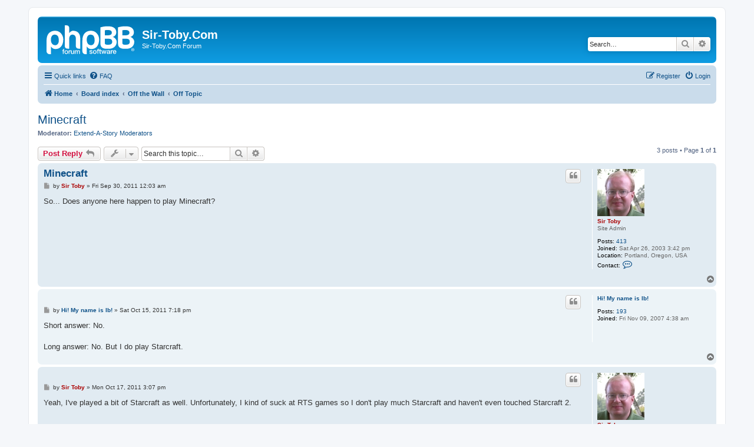

--- FILE ---
content_type: text/html; charset=UTF-8
request_url: https://www.sir-toby.com/phpbb/viewtopic.php?p=3952&sid=9705c241c78170650430f5c455c41ad9
body_size: 4986
content:
<!DOCTYPE html>
<html dir="ltr" lang="en-gb">
<head>
<meta charset="utf-8" />
<meta http-equiv="X-UA-Compatible" content="IE=edge">
<meta name="viewport" content="width=device-width, initial-scale=1" />

<title>Minecraft - Sir-Toby.Com</title>

	<link rel="alternate" type="application/atom+xml" title="Feed - Sir-Toby.Com" href="/phpbb/app.php/feed?sid=7a39463d1bc1bd5e8a1a92e8572fe416">			<link rel="alternate" type="application/atom+xml" title="Feed - New Topics" href="/phpbb/app.php/feed/topics?sid=7a39463d1bc1bd5e8a1a92e8572fe416">		<link rel="alternate" type="application/atom+xml" title="Feed - Forum - Off Topic" href="/phpbb/app.php/feed/forum/11?sid=7a39463d1bc1bd5e8a1a92e8572fe416">	<link rel="alternate" type="application/atom+xml" title="Feed - Topic - Minecraft" href="/phpbb/app.php/feed/topic/1113?sid=7a39463d1bc1bd5e8a1a92e8572fe416">	
	<link rel="canonical" href="https://www.sir-toby.com/phpbb/viewtopic.php?t=1113">

<!--
	phpBB style name: prosilver
	Based on style:   prosilver (this is the default phpBB3 style)
	Original author:  Tom Beddard ( http://www.subBlue.com/ )
	Modified by:
-->

<link href="./assets/css/font-awesome.min.css?assets_version=4" rel="stylesheet">
<link href="./styles/prosilver/theme/stylesheet.css?assets_version=4" rel="stylesheet">
<link href="./styles/prosilver/theme/en/stylesheet.css?assets_version=4" rel="stylesheet">




<!--[if lte IE 9]>
	<link href="./styles/prosilver/theme/tweaks.css?assets_version=4" rel="stylesheet">
<![endif]-->





</head>
<body id="phpbb" class="nojs notouch section-viewtopic ltr ">


<div id="wrap" class="wrap">
	<a id="top" class="top-anchor" accesskey="t"></a>
	<div id="page-header">
		<div class="headerbar" role="banner">
					<div class="inner">

			<div id="site-description" class="site-description">
		<a id="logo" class="logo" href="https://www.sir-toby.com/" title="Home">
					<span class="site_logo"></span>
				</a>
				<h1>Sir-Toby.Com</h1>
				<p>Sir-Toby.Com Forum</p>
				<p class="skiplink"><a href="#start_here">Skip to content</a></p>
			</div>

									<div id="search-box" class="search-box search-header" role="search">
				<form action="./search.php?sid=7a39463d1bc1bd5e8a1a92e8572fe416" method="get" id="search">
				<fieldset>
					<input name="keywords" id="keywords" type="search" maxlength="128" title="Search for keywords" class="inputbox search tiny" size="20" value="" placeholder="Search…" />
					<button class="button button-search" type="submit" title="Search">
						<i class="icon fa-search fa-fw" aria-hidden="true"></i><span class="sr-only">Search</span>
					</button>
					<a href="./search.php?sid=7a39463d1bc1bd5e8a1a92e8572fe416" class="button button-search-end" title="Advanced search">
						<i class="icon fa-cog fa-fw" aria-hidden="true"></i><span class="sr-only">Advanced search</span>
					</a>
					<input type="hidden" name="sid" value="7a39463d1bc1bd5e8a1a92e8572fe416" />

				</fieldset>
				</form>
			</div>
						
			</div>
					</div>
				<div class="navbar" role="navigation">
	<div class="inner">

	<ul id="nav-main" class="nav-main linklist" role="menubar">

		<li id="quick-links" class="quick-links dropdown-container responsive-menu" data-skip-responsive="true">
			<a href="#" class="dropdown-trigger">
				<i class="icon fa-bars fa-fw" aria-hidden="true"></i><span>Quick links</span>
			</a>
			<div class="dropdown">
				<div class="pointer"><div class="pointer-inner"></div></div>
				<ul class="dropdown-contents" role="menu">
					
											<li class="separator"></li>
																									<li>
								<a href="./search.php?search_id=unanswered&amp;sid=7a39463d1bc1bd5e8a1a92e8572fe416" role="menuitem">
									<i class="icon fa-file-o fa-fw icon-gray" aria-hidden="true"></i><span>Unanswered topics</span>
								</a>
							</li>
							<li>
								<a href="./search.php?search_id=active_topics&amp;sid=7a39463d1bc1bd5e8a1a92e8572fe416" role="menuitem">
									<i class="icon fa-file-o fa-fw icon-blue" aria-hidden="true"></i><span>Active topics</span>
								</a>
							</li>
							<li class="separator"></li>
							<li>
								<a href="./search.php?sid=7a39463d1bc1bd5e8a1a92e8572fe416" role="menuitem">
									<i class="icon fa-search fa-fw" aria-hidden="true"></i><span>Search</span>
								</a>
							</li>
					
										<li class="separator"></li>

									</ul>
			</div>
		</li>

				<li data-skip-responsive="true">
			<a href="/phpbb/app.php/help/faq?sid=7a39463d1bc1bd5e8a1a92e8572fe416" rel="help" title="Frequently Asked Questions" role="menuitem">
				<i class="icon fa-question-circle fa-fw" aria-hidden="true"></i><span>FAQ</span>
			</a>
		</li>
						
			<li class="rightside"  data-skip-responsive="true">
			<a href="./ucp.php?mode=login&amp;redirect=viewtopic.php%3Fp%3D3952&amp;sid=7a39463d1bc1bd5e8a1a92e8572fe416" title="Login" accesskey="x" role="menuitem">
				<i class="icon fa-power-off fa-fw" aria-hidden="true"></i><span>Login</span>
			</a>
		</li>
					<li class="rightside" data-skip-responsive="true">
				<a href="./ucp.php?mode=register&amp;sid=7a39463d1bc1bd5e8a1a92e8572fe416" role="menuitem">
					<i class="icon fa-pencil-square-o  fa-fw" aria-hidden="true"></i><span>Register</span>
				</a>
			</li>
						</ul>

	<ul id="nav-breadcrumbs" class="nav-breadcrumbs linklist navlinks" role="menubar">
				
		
		<li class="breadcrumbs" itemscope itemtype="https://schema.org/BreadcrumbList">

							<span class="crumb" itemtype="https://schema.org/ListItem" itemprop="itemListElement" itemscope><a itemprop="item" href="https://www.sir-toby.com/" data-navbar-reference="home"><i class="icon fa-home fa-fw" aria-hidden="true"></i><span itemprop="name">Home</span></a><meta itemprop="position" content="1" /></span>
			
							<span class="crumb" itemtype="https://schema.org/ListItem" itemprop="itemListElement" itemscope><a itemprop="item" href="./index.php?sid=7a39463d1bc1bd5e8a1a92e8572fe416" accesskey="h" data-navbar-reference="index"><span itemprop="name">Board index</span></a><meta itemprop="position" content="2" /></span>

											
								<span class="crumb" itemtype="https://schema.org/ListItem" itemprop="itemListElement" itemscope data-forum-id="14"><a itemprop="item" href="./viewforum.php?f=14&amp;sid=7a39463d1bc1bd5e8a1a92e8572fe416"><span itemprop="name">Off the Wall</span></a><meta itemprop="position" content="3" /></span>
															
								<span class="crumb" itemtype="https://schema.org/ListItem" itemprop="itemListElement" itemscope data-forum-id="11"><a itemprop="item" href="./viewforum.php?f=11&amp;sid=7a39463d1bc1bd5e8a1a92e8572fe416"><span itemprop="name">Off Topic</span></a><meta itemprop="position" content="4" /></span>
							
					</li>

		
					<li class="rightside responsive-search">
				<a href="./search.php?sid=7a39463d1bc1bd5e8a1a92e8572fe416" title="View the advanced search options" role="menuitem">
					<i class="icon fa-search fa-fw" aria-hidden="true"></i><span class="sr-only">Search</span>
				</a>
			</li>
			</ul>

	</div>
</div>
	</div>

	
	<a id="start_here" class="anchor"></a>
	<div id="page-body" class="page-body" role="main">
		
		
<h2 class="topic-title"><a href="./viewtopic.php?t=1113&amp;sid=7a39463d1bc1bd5e8a1a92e8572fe416">Minecraft</a></h2>
<!-- NOTE: remove the style="display: none" when you want to have the forum description on the topic body -->
<div style="display: none !important;">A forum for anything and everything that doesn't belong anywhere else.<br /></div>
<p>
	<strong>Moderator:</strong> <a href="./memberlist.php?mode=group&amp;g=3&amp;sid=7a39463d1bc1bd5e8a1a92e8572fe416">Extend-A-Story Moderators</a>
</p>


<div class="action-bar bar-top">
	
			<a href="./posting.php?mode=reply&amp;t=1113&amp;sid=7a39463d1bc1bd5e8a1a92e8572fe416" class="button" title="Post a reply">
							<span>Post Reply</span> <i class="icon fa-reply fa-fw" aria-hidden="true"></i>
					</a>
	
			<div class="dropdown-container dropdown-button-control topic-tools">
		<span title="Topic tools" class="button button-secondary dropdown-trigger dropdown-select">
			<i class="icon fa-wrench fa-fw" aria-hidden="true"></i>
			<span class="caret"><i class="icon fa-sort-down fa-fw" aria-hidden="true"></i></span>
		</span>
		<div class="dropdown">
			<div class="pointer"><div class="pointer-inner"></div></div>
			<ul class="dropdown-contents">
																												<li>
					<a href="./viewtopic.php?t=1113&amp;sid=7a39463d1bc1bd5e8a1a92e8572fe416&amp;view=print" title="Print view" accesskey="p">
						<i class="icon fa-print fa-fw" aria-hidden="true"></i><span>Print view</span>
					</a>
				</li>
											</ul>
		</div>
	</div>
	
			<div class="search-box" role="search">
			<form method="get" id="topic-search" action="./search.php?sid=7a39463d1bc1bd5e8a1a92e8572fe416">
			<fieldset>
				<input class="inputbox search tiny"  type="search" name="keywords" id="search_keywords" size="20" placeholder="Search this topic…" />
				<button class="button button-search" type="submit" title="Search">
					<i class="icon fa-search fa-fw" aria-hidden="true"></i><span class="sr-only">Search</span>
				</button>
				<a href="./search.php?sid=7a39463d1bc1bd5e8a1a92e8572fe416" class="button button-search-end" title="Advanced search">
					<i class="icon fa-cog fa-fw" aria-hidden="true"></i><span class="sr-only">Advanced search</span>
				</a>
				<input type="hidden" name="t" value="1113" />
<input type="hidden" name="sf" value="msgonly" />
<input type="hidden" name="sid" value="7a39463d1bc1bd5e8a1a92e8572fe416" />

			</fieldset>
			</form>
		</div>
	
			<div class="pagination">
			3 posts
							&bull; Page <strong>1</strong> of <strong>1</strong>
					</div>
		</div>




			<div id="p3939" class="post has-profile bg2">
		<div class="inner">

		<dl class="postprofile" id="profile3939">
			<dt class="has-profile-rank has-avatar">
				<div class="avatar-container">
																<a href="./memberlist.php?mode=viewprofile&amp;u=2&amp;sid=7a39463d1bc1bd5e8a1a92e8572fe416" class="avatar"><img class="avatar" src="./download/file.php?avatar=2.jpg" width="80" height="80" alt="User avatar" /></a>														</div>
								<a href="./memberlist.php?mode=viewprofile&amp;u=2&amp;sid=7a39463d1bc1bd5e8a1a92e8572fe416" style="color: #AA0000;" class="username-coloured">Sir Toby</a>							</dt>

						<dd class="profile-rank">Site Admin</dd>			
		<dd class="profile-posts"><strong>Posts:</strong> <a href="./search.php?author_id=2&amp;sr=posts&amp;sid=7a39463d1bc1bd5e8a1a92e8572fe416">413</a></dd>		<dd class="profile-joined"><strong>Joined:</strong> Sat Apr 26, 2003 3:42 pm</dd>		
		
											<dd class="profile-custom-field profile-phpbb_location"><strong>Location:</strong> Portland, Oregon, USA</dd>
												
							<dd class="profile-contact">
				<strong>Contact:</strong>
				<div class="dropdown-container dropdown-left">
					<a href="#" class="dropdown-trigger" title="Contact Sir Toby">
						<i class="icon fa-commenting-o fa-fw icon-lg" aria-hidden="true"></i><span class="sr-only">Contact Sir Toby</span>
					</a>
					<div class="dropdown">
						<div class="pointer"><div class="pointer-inner"></div></div>
						<div class="dropdown-contents contact-icons">
																																								<div>
																	<a href="http://www.sir-toby.com/" title="Website" class="last-cell">
										<span class="contact-icon phpbb_website-icon">Website</span>									</a>
																	</div>
																					</div>
					</div>
				</div>
			</dd>
				
		</dl>

		<div class="postbody">
						<div id="post_content3939">

					<h3 class="first">
						<a href="./viewtopic.php?p=3939&amp;sid=7a39463d1bc1bd5e8a1a92e8572fe416#p3939">Minecraft</a>
		</h3>

													<ul class="post-buttons">
																																									<li>
							<a href="./posting.php?mode=quote&amp;p=3939&amp;sid=7a39463d1bc1bd5e8a1a92e8572fe416" title="Reply with quote" class="button button-icon-only">
								<i class="icon fa-quote-left fa-fw" aria-hidden="true"></i><span class="sr-only">Quote</span>
							</a>
						</li>
														</ul>
							
						<p class="author">
									<a class="unread" href="./viewtopic.php?p=3939&amp;sid=7a39463d1bc1bd5e8a1a92e8572fe416#p3939" title="Post">
						<i class="icon fa-file fa-fw icon-lightgray icon-md" aria-hidden="true"></i><span class="sr-only">Post</span>
					</a>
								<span class="responsive-hide">by <strong><a href="./memberlist.php?mode=viewprofile&amp;u=2&amp;sid=7a39463d1bc1bd5e8a1a92e8572fe416" style="color: #AA0000;" class="username-coloured">Sir Toby</a></strong> &raquo; </span><time datetime="2011-09-30T00:03:11+00:00">Fri Sep 30, 2011 12:03 am</time>
			</p>
			
			
			
			<div class="content">So... Does anyone here happen to play Minecraft?</div>

			
			
									
						
										
						</div>

		</div>

				<div class="back2top">
						<a href="#top" class="top" title="Top">
				<i class="icon fa-chevron-circle-up fa-fw icon-gray" aria-hidden="true"></i>
				<span class="sr-only">Top</span>
			</a>
					</div>
		
		</div>
	</div>

				<div id="p3952" class="post has-profile bg1">
		<div class="inner">

		<dl class="postprofile" id="profile3952">
			<dt class="no-profile-rank no-avatar">
				<div class="avatar-container">
																			</div>
								<a href="./memberlist.php?mode=viewprofile&amp;u=530&amp;sid=7a39463d1bc1bd5e8a1a92e8572fe416" class="username">Hi! My name is Ib!</a>							</dt>

									
		<dd class="profile-posts"><strong>Posts:</strong> <a href="./search.php?author_id=530&amp;sr=posts&amp;sid=7a39463d1bc1bd5e8a1a92e8572fe416">193</a></dd>		<dd class="profile-joined"><strong>Joined:</strong> Fri Nov 09, 2007 4:38 am</dd>		
		
						
						
		</dl>

		<div class="postbody">
						<div id="post_content3952">

					<h3 >
						<a href="./viewtopic.php?p=3952&amp;sid=7a39463d1bc1bd5e8a1a92e8572fe416#p3952"></a>
		</h3>

													<ul class="post-buttons">
																																									<li>
							<a href="./posting.php?mode=quote&amp;p=3952&amp;sid=7a39463d1bc1bd5e8a1a92e8572fe416" title="Reply with quote" class="button button-icon-only">
								<i class="icon fa-quote-left fa-fw" aria-hidden="true"></i><span class="sr-only">Quote</span>
							</a>
						</li>
														</ul>
							
						<p class="author">
									<a class="unread" href="./viewtopic.php?p=3952&amp;sid=7a39463d1bc1bd5e8a1a92e8572fe416#p3952" title="Post">
						<i class="icon fa-file fa-fw icon-lightgray icon-md" aria-hidden="true"></i><span class="sr-only">Post</span>
					</a>
								<span class="responsive-hide">by <strong><a href="./memberlist.php?mode=viewprofile&amp;u=530&amp;sid=7a39463d1bc1bd5e8a1a92e8572fe416" class="username">Hi! My name is Ib!</a></strong> &raquo; </span><time datetime="2011-10-15T19:18:12+00:00">Sat Oct 15, 2011 7:18 pm</time>
			</p>
			
			
			
			<div class="content">Short answer: No.<br>
<br>
Long answer: No. But I do play Starcraft.</div>

			
			
									
						
										
						</div>

		</div>

				<div class="back2top">
						<a href="#top" class="top" title="Top">
				<i class="icon fa-chevron-circle-up fa-fw icon-gray" aria-hidden="true"></i>
				<span class="sr-only">Top</span>
			</a>
					</div>
		
		</div>
	</div>

				<div id="p3953" class="post has-profile bg2">
		<div class="inner">

		<dl class="postprofile" id="profile3953">
			<dt class="has-profile-rank has-avatar">
				<div class="avatar-container">
																<a href="./memberlist.php?mode=viewprofile&amp;u=2&amp;sid=7a39463d1bc1bd5e8a1a92e8572fe416" class="avatar"><img class="avatar" src="./download/file.php?avatar=2.jpg" width="80" height="80" alt="User avatar" /></a>														</div>
								<a href="./memberlist.php?mode=viewprofile&amp;u=2&amp;sid=7a39463d1bc1bd5e8a1a92e8572fe416" style="color: #AA0000;" class="username-coloured">Sir Toby</a>							</dt>

						<dd class="profile-rank">Site Admin</dd>			
		<dd class="profile-posts"><strong>Posts:</strong> <a href="./search.php?author_id=2&amp;sr=posts&amp;sid=7a39463d1bc1bd5e8a1a92e8572fe416">413</a></dd>		<dd class="profile-joined"><strong>Joined:</strong> Sat Apr 26, 2003 3:42 pm</dd>		
		
											<dd class="profile-custom-field profile-phpbb_location"><strong>Location:</strong> Portland, Oregon, USA</dd>
												
							<dd class="profile-contact">
				<strong>Contact:</strong>
				<div class="dropdown-container dropdown-left">
					<a href="#" class="dropdown-trigger" title="Contact Sir Toby">
						<i class="icon fa-commenting-o fa-fw icon-lg" aria-hidden="true"></i><span class="sr-only">Contact Sir Toby</span>
					</a>
					<div class="dropdown">
						<div class="pointer"><div class="pointer-inner"></div></div>
						<div class="dropdown-contents contact-icons">
																																								<div>
																	<a href="http://www.sir-toby.com/" title="Website" class="last-cell">
										<span class="contact-icon phpbb_website-icon">Website</span>									</a>
																	</div>
																					</div>
					</div>
				</div>
			</dd>
				
		</dl>

		<div class="postbody">
						<div id="post_content3953">

					<h3 >
						<a href="./viewtopic.php?p=3953&amp;sid=7a39463d1bc1bd5e8a1a92e8572fe416#p3953"></a>
		</h3>

													<ul class="post-buttons">
																																									<li>
							<a href="./posting.php?mode=quote&amp;p=3953&amp;sid=7a39463d1bc1bd5e8a1a92e8572fe416" title="Reply with quote" class="button button-icon-only">
								<i class="icon fa-quote-left fa-fw" aria-hidden="true"></i><span class="sr-only">Quote</span>
							</a>
						</li>
														</ul>
							
						<p class="author">
									<a class="unread" href="./viewtopic.php?p=3953&amp;sid=7a39463d1bc1bd5e8a1a92e8572fe416#p3953" title="Post">
						<i class="icon fa-file fa-fw icon-lightgray icon-md" aria-hidden="true"></i><span class="sr-only">Post</span>
					</a>
								<span class="responsive-hide">by <strong><a href="./memberlist.php?mode=viewprofile&amp;u=2&amp;sid=7a39463d1bc1bd5e8a1a92e8572fe416" style="color: #AA0000;" class="username-coloured">Sir Toby</a></strong> &raquo; </span><time datetime="2011-10-17T15:07:46+00:00">Mon Oct 17, 2011 3:07 pm</time>
			</p>
			
			
			
			<div class="content">Yeah, I've played a bit of Starcraft as well. Unfortunately, I kind of suck at RTS games so I don't play much Starcraft and haven't even touched Starcraft 2.</div>

			
			
									
						
										
						</div>

		</div>

				<div class="back2top">
						<a href="#top" class="top" title="Top">
				<i class="icon fa-chevron-circle-up fa-fw icon-gray" aria-hidden="true"></i>
				<span class="sr-only">Top</span>
			</a>
					</div>
		
		</div>
	</div>

	

	<div class="action-bar bar-bottom">
	
			<a href="./posting.php?mode=reply&amp;t=1113&amp;sid=7a39463d1bc1bd5e8a1a92e8572fe416" class="button" title="Post a reply">
							<span>Post Reply</span> <i class="icon fa-reply fa-fw" aria-hidden="true"></i>
					</a>
		
		<div class="dropdown-container dropdown-button-control topic-tools">
		<span title="Topic tools" class="button button-secondary dropdown-trigger dropdown-select">
			<i class="icon fa-wrench fa-fw" aria-hidden="true"></i>
			<span class="caret"><i class="icon fa-sort-down fa-fw" aria-hidden="true"></i></span>
		</span>
		<div class="dropdown">
			<div class="pointer"><div class="pointer-inner"></div></div>
			<ul class="dropdown-contents">
																												<li>
					<a href="./viewtopic.php?t=1113&amp;sid=7a39463d1bc1bd5e8a1a92e8572fe416&amp;view=print" title="Print view" accesskey="p">
						<i class="icon fa-print fa-fw" aria-hidden="true"></i><span>Print view</span>
					</a>
				</li>
											</ul>
		</div>
	</div>

			<form method="post" action="./viewtopic.php?t=1113&amp;sid=7a39463d1bc1bd5e8a1a92e8572fe416">
		<div class="dropdown-container dropdown-container-left dropdown-button-control sort-tools">
	<span title="Display and sorting options" class="button button-secondary dropdown-trigger dropdown-select">
		<i class="icon fa-sort-amount-asc fa-fw" aria-hidden="true"></i>
		<span class="caret"><i class="icon fa-sort-down fa-fw" aria-hidden="true"></i></span>
	</span>
	<div class="dropdown hidden">
		<div class="pointer"><div class="pointer-inner"></div></div>
		<div class="dropdown-contents">
			<fieldset class="display-options">
							<label>Display: <select name="st" id="st"><option value="0" selected="selected">All posts</option><option value="1">1 day</option><option value="7">7 days</option><option value="14">2 weeks</option><option value="30">1 month</option><option value="90">3 months</option><option value="180">6 months</option><option value="365">1 year</option></select></label>
								<label>Sort by: <select name="sk" id="sk"><option value="a">Author</option><option value="t" selected="selected">Post time</option><option value="s">Subject</option></select></label>
				<label>Direction: <select name="sd" id="sd"><option value="a" selected="selected">Ascending</option><option value="d">Descending</option></select></label>
								<hr class="dashed" />
				<input type="submit" class="button2" name="sort" value="Go" />
						</fieldset>
		</div>
	</div>
</div>
		</form>
	
	
	
			<div class="pagination">
			3 posts
							&bull; Page <strong>1</strong> of <strong>1</strong>
					</div>
	</div>


<div class="action-bar actions-jump">
		<p class="jumpbox-return">
		<a href="./viewforum.php?f=11&amp;sid=7a39463d1bc1bd5e8a1a92e8572fe416" class="left-box arrow-left" accesskey="r">
			<i class="icon fa-angle-left fa-fw icon-black" aria-hidden="true"></i><span>Return to “Off Topic”</span>
		</a>
	</p>
	
		<div class="jumpbox dropdown-container dropdown-container-right dropdown-up dropdown-left dropdown-button-control" id="jumpbox">
			<span title="Jump to" class="button button-secondary dropdown-trigger dropdown-select">
				<span>Jump to</span>
				<span class="caret"><i class="icon fa-sort-down fa-fw" aria-hidden="true"></i></span>
			</span>
		<div class="dropdown">
			<div class="pointer"><div class="pointer-inner"></div></div>
			<ul class="dropdown-contents">
																				<li><a href="./viewforum.php?f=12&amp;sid=7a39463d1bc1bd5e8a1a92e8572fe416" class="jumpbox-cat-link"> <span> Sir-Toby.Com</span></a></li>
																<li><a href="./viewforum.php?f=9&amp;sid=7a39463d1bc1bd5e8a1a92e8572fe416" class="jumpbox-sub-link"><span class="spacer"></span> <span>&#8627; &nbsp; Announcements</span></a></li>
																<li><a href="./viewforum.php?f=1&amp;sid=7a39463d1bc1bd5e8a1a92e8572fe416" class="jumpbox-sub-link"><span class="spacer"></span> <span>&#8627; &nbsp; Sir-Toby.Com General Discussion</span></a></li>
																<li><a href="./viewforum.php?f=2&amp;sid=7a39463d1bc1bd5e8a1a92e8572fe416" class="jumpbox-sub-link"><span class="spacer"></span> <span>&#8627; &nbsp; Bulletin Board Discussion</span></a></li>
																<li><a href="./viewforum.php?f=13&amp;sid=7a39463d1bc1bd5e8a1a92e8572fe416" class="jumpbox-cat-link"> <span> Extend-A-Story</span></a></li>
																<li><a href="./viewforum.php?f=3&amp;sid=7a39463d1bc1bd5e8a1a92e8572fe416" class="jumpbox-sub-link"><span class="spacer"></span> <span>&#8627; &nbsp; Extend-A-Story Discussion</span></a></li>
																<li><a href="./viewforum.php?f=8&amp;sid=7a39463d1bc1bd5e8a1a92e8572fe416" class="jumpbox-sub-link"><span class="spacer"></span> <span>&#8627; &nbsp; The Never Ending Quest</span></a></li>
																<li><a href="./viewforum.php?f=10&amp;sid=7a39463d1bc1bd5e8a1a92e8572fe416" class="jumpbox-sub-link"><span class="spacer"></span> <span>&#8627; &nbsp; The Black Void</span></a></li>
																<li><a href="./viewforum.php?f=14&amp;sid=7a39463d1bc1bd5e8a1a92e8572fe416" class="jumpbox-cat-link"> <span> Off the Wall</span></a></li>
																<li><a href="./viewforum.php?f=11&amp;sid=7a39463d1bc1bd5e8a1a92e8572fe416" class="jumpbox-sub-link"><span class="spacer"></span> <span>&#8627; &nbsp; Off Topic</span></a></li>
											</ul>
		</div>
	</div>

	</div>



			</div>


<div id="page-footer" class="page-footer" role="contentinfo">
	<div class="navbar" role="navigation">
	<div class="inner">

	<ul id="nav-footer" class="nav-footer linklist" role="menubar">
		<li class="breadcrumbs">
							<span class="crumb"><a href="https://www.sir-toby.com/" data-navbar-reference="home"><i class="icon fa-home fa-fw" aria-hidden="true"></i><span>Home</span></a></span>									<span class="crumb"><a href="./index.php?sid=7a39463d1bc1bd5e8a1a92e8572fe416" data-navbar-reference="index"><span>Board index</span></a></span>					</li>
		
				<li class="rightside">All times are <span title="UTC">UTC</span></li>
							<li class="rightside">
				<a href="./ucp.php?mode=delete_cookies&amp;sid=7a39463d1bc1bd5e8a1a92e8572fe416" data-ajax="true" data-refresh="true" role="menuitem">
					<i class="icon fa-trash fa-fw" aria-hidden="true"></i><span>Delete cookies</span>
				</a>
			</li>
														</ul>

	</div>
</div>

	<div class="copyright">
				<p class="footer-row">
			<span class="footer-copyright">Powered by <a href="https://www.phpbb.com/">phpBB</a>&reg; Forum Software &copy; phpBB Limited</span>
		</p>
						<p class="footer-row" role="menu">
			<a class="footer-link" href="./ucp.php?mode=privacy&amp;sid=7a39463d1bc1bd5e8a1a92e8572fe416" title="Privacy" role="menuitem">
				<span class="footer-link-text">Privacy</span>
			</a>
			|
			<a class="footer-link" href="./ucp.php?mode=terms&amp;sid=7a39463d1bc1bd5e8a1a92e8572fe416" title="Terms" role="menuitem">
				<span class="footer-link-text">Terms</span>
			</a>
		</p>
					</div>

	<div id="darkenwrapper" class="darkenwrapper" data-ajax-error-title="AJAX error" data-ajax-error-text="Something went wrong when processing your request." data-ajax-error-text-abort="User aborted request." data-ajax-error-text-timeout="Your request timed out; please try again." data-ajax-error-text-parsererror="Something went wrong with the request and the server returned an invalid reply.">
		<div id="darken" class="darken">&nbsp;</div>
	</div>

	<div id="phpbb_alert" class="phpbb_alert" data-l-err="Error" data-l-timeout-processing-req="Request timed out.">
		<a href="#" class="alert_close">
			<i class="icon fa-times-circle fa-fw" aria-hidden="true"></i>
		</a>
		<h3 class="alert_title">&nbsp;</h3><p class="alert_text"></p>
	</div>
	<div id="phpbb_confirm" class="phpbb_alert">
		<a href="#" class="alert_close">
			<i class="icon fa-times-circle fa-fw" aria-hidden="true"></i>
		</a>
		<div class="alert_text"></div>
	</div>
</div>

</div>

<div>
	<a id="bottom" class="anchor" accesskey="z"></a>
	</div>

<script src="./assets/javascript/jquery-3.6.0.min.js?assets_version=4"></script>
<script src="./assets/javascript/core.js?assets_version=4"></script>



<script src="./styles/prosilver/template/forum_fn.js?assets_version=4"></script>
<script src="./styles/prosilver/template/ajax.js?assets_version=4"></script>



</body>
</html>
